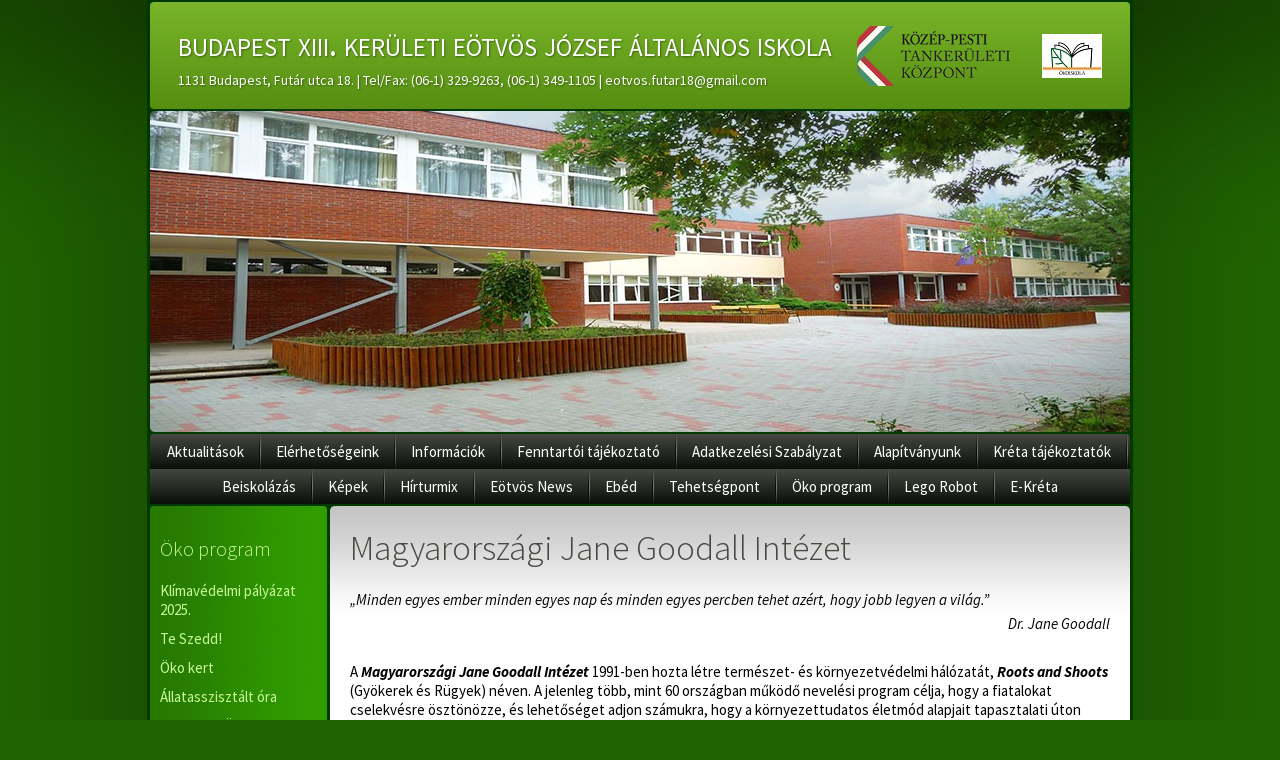

--- FILE ---
content_type: text/html; charset=UTF-8
request_url: https://eotvos.bp13.hu/Fomenu/oko-program/magyarorszagi-jane-goodall-intezet.html
body_size: 6397
content:
<!DOCTYPE HTML PUBLIC "-//W3C//DTD HTML 4.01 Transitional//EN" "http://www.w3.org/TR/html4/loose.dtd">
<html lang="hu">
<head>
<title>Magyarországi Jane Goodall Intézet </title>
<meta http-equiv="Content-Type" content="text/html; charset=UTF-8">
<meta name="robots" content="index,follow">
<meta name="description" content="„Minden egyes ember minden egyes nap és minden egyes percben tehet azért, hogy jobb legyen a világ.” 
Dr. Jane Goodall
&amp;nbsp;
A Magyarországi Jane Goodall Intézet 1991-ben hozta létre természet- és környezetvédelmi hálózatát, Roots and Shoots (Gyökerek és Rügyek) néven. A jelenleg több, mint 60 országban működő nevelési program célja, hogy a fiatalokat cselekvésre ösztönözze, és lehetőséget adjon számukra, hogy a környezettudatos életmód alapjait tapasztalati úton sajátítsák el.
Iskolánk 2021-ben csatlakozott a programhoz, azóta számos közös környezetvédelmi és humanitárius akcióban vettünk részt.
A 2023/24-es tanév őszén, szeptember 21-én, immár másodjára - iskolánk alsó tagozatos tanulóival, béke-jelet formáltunk, és egyperces néma csönddel hívtuk fel a figyelmet a béke fontosságára. Ezt a jelképes cselekedetet a programban résztvevő valamennyi ország összes ">

<link rel="preconnect" href="https://fonts.googleapis.com">
<link rel="preconnect" href="https://fonts.gstatic.com" crossorigin>
<link href="https://fonts.googleapis.com/css2?family=Dosis:wght@400;700&family=Montserrat:ital,wght@0,400;0,700;1,400;1,700&family=Roboto+Condensed:ital,wght@0,400;0,700;1,400;1,700&family=Roboto:ital,wght@0,400;0,700;1,400;1,700&family=Source+Sans+Pro:ital,wght@0,400;0,700;1,400;1,700&display=swap" rel="stylesheet">


<link rel="stylesheet" type="text/css" href="/css/front_imports.css">
<link rel="stylesheet" type="text/css" href="/css/front_inner.css?t=11">
<link rel="stylesheet" type="text/css" href="/css/front_modul.css">
<link rel="stylesheet" type="text/css" href="/css/front.css?t=11">


<style>
body {
	}
body, td, th {
	}
</style>
<script src="/js/jquery-1.7.1.min.js" type="text/javascript"></script>
<script type="text/javascript" src="/js/jquery.backgroundPosition.js"></script>
<script type="text/javascript" src="/js/fancybox/jquery.fancybox-1.3.4.pack.js"></script>
<link rel="stylesheet" href="/js/fancybox/jquery.fancybox-1.3.4.css" type="text/css" media="screen">

<script type="text/javascript">
$(document).ready(function() {
	$('a.kepgaleria').fancybox({
		
	});
});
</script>


 
	<meta property="og:image" content="http://eotvos.bp13.hu/data/cms/page/files/6346/s4-vet%C3%ADt%C3%A9s.jpg">
</head>

<body onLoad="fadeinit();">


<div id="wrap">
	<header>
		<div id="fejlec"><div style="padding: 15px 28px; background: linear-gradient(180deg, rgba(121,181,41,1) 0%, rgba(86,143,18,1) 100%); margin-bottom: 2px; border-radius: 4px; text-shadow: 1px 1px 2px #00000060; display: flex; flex-direction: row; align-items: center; justify-content: space-between;">
<div>
<p style="font-size: 35px; font-variant: small-caps;"><a style="color: #ffffff; text-decoration: none;" href="/">budapest xiii. kerületi eötvös józsef általános iskola</a>&nbsp;</p>
<p style="font-size: 14px;"><a style="color: #ffffff; text-decoration: none;" href="/Fomenu/elerhetosegeink.html">1131 Budapest, Futár utca 18. | Tel/Fax: (06-1) 329-9263, (06-1) 349-1105 | eotvos.futar18@gmail.com</a></p>
</div>
<div><img src="/data/cms/page/files/6016/s0-kpti-logo-zold.png" alt="" width="153" height="60" /></div>
<div>&nbsp; &nbsp; &nbsp;<img style="float: right;" src="/data/cms/page/files/6016/s1-okoiskola_logo.jpg" alt="" width="60" height="44" /></div>
</div>
<p style="margin: 0; padding: 0;"><img style="border-radius: 4px;" src="/data/cms/page/files/6016/s0-head_img.jpg" alt="" width="100%" /></p></div>	
		<div id="menu"><div id="fomenu">
<!-- <img src="/img/front/menu_back_begin.png" alt="" style="vertical-align: middle;"> -->

	<a href="/" target="_self">Aktualitások</a>

	<img src="/img/front/menu_separator.png" alt="">	
	<a href="/Fomenu/elerhetosegeink.html" target="_self">Elérhetőségeink</a>

	<img src="/img/front/menu_separator.png" alt="">	
	<a href="/Fomenu/informaciok.html" target="_self">Információk</a>

	<img src="/img/front/menu_separator.png" alt="">	
	<a href="/Fomenu/informaciok/fenntartoi-tajekoztato.html" target="_self">Fenntartói tájékoztató</a>

	<img src="/img/front/menu_separator.png" alt="">	
	<a href="/Fomenu/adatkezelesi-szabalyzat.html" target="_self">Adatkezelési Szabályzat</a>

	<img src="/img/front/menu_separator.png" alt="">	
	<a href="/Fomenu/alapitvanyunk.html" target="_self">Alapítványunk</a>

	<img src="/img/front/menu_separator.png" alt="">	
	<a href="/Fomenu/kreta-tajekoztatok.html" target="_self">Kréta  tájékoztatók</a>

	<img src="/img/front/menu_separator.png" alt="">	
	<a href="/Fomenu/beiskolazas.html" target="_self">Beiskolázás</a>

	<img src="/img/front/menu_separator.png" alt="">	
	<a href="/Fomenu/kepek.html" target="_self">Képek</a>

	<img src="/img/front/menu_separator.png" alt="">	
	<a href="/Fomenu/hirturmix.html" target="_self">Hírturmix</a>

	<img src="/img/front/menu_separator.png" alt="">	
	<a href="/Fomenu/eotvos-news.html" target="_self">Eötvös News</a>

	<img src="/img/front/menu_separator.png" alt="">	
	<a href="/Fomenu/ebed.html" target="_self">Ebéd</a>

	<img src="/img/front/menu_separator.png" alt="">	
	<a href="/Fomenu/tehetsegpont.html" target="_self">Tehetségpont</a>

	<img src="/img/front/menu_separator.png" alt="">	
	<a href="/Fomenu/oko-program.html" target="_self" class="akt">Öko program</a>

	<img src="/img/front/menu_separator.png" alt="">	
	<a href="/Fomenu/lego-robot.html" target="_self">Lego Robot</a>

	<img src="/img/front/menu_separator.png" alt="">	
	<a href="https://klik035036001.e-kreta.hu/" target="_self">E-Kréta</a>

		
 <!-- <img src="/img/front/menu_back_end.png" alt="" style="vertical-align: middle; align: right;">  -->
</div>


<div id="masodlagos_menu">
<!-- <img src="/img/front/menu_back_begin.png" alt="" style="vertical-align: middle;"> -->


 <!-- <img src="/img/front/menu_back_end.png" alt="" style="vertical-align: middle; align: right;">  -->
</div></div>
	</header>
	
	<table id="main">
	<tr>
	<td id="hasab1">
		<div id="hasab1bggradient">
			<div class="hasab1_inner"><h3>Öko program</h3>
<ul class="submenu">
			<li>
			<a href="/Fomenu/oko-program/klimavedelmi-palyazat-2025.html" target="_self">Klímavédelmi pályázat 2025.</a>
		</li>
			<li>
			<a href="/Fomenu/oko-program/te-szedd.html" target="_self">Te Szedd!</a>
		</li>
			<li>
			<a href="/Fomenu/oko-program/oko-kert.html" target="_self">Öko kert</a>
		</li>
			<li>
			<a href="/Fomenu/oko-program/allatasszisztalt-ora.html" target="_self">Állatasszisztált óra</a>
		</li>
			<li>
			<a href="/Fomenu/oko-program/tisza-tavi-okocemtrum.html" target="_self"> Tisza-tavi Ökocemtrum</a>
		</li>
			<li class="akt">
			<a href="/Fomenu/oko-program/magyarorszagi-jane-goodall-intezet.html" target="_self">Magyarországi Jane Goodall Intézet </a>
		</li>
			<li>
			<a href="/Fomenu/oko-program/dunamente-okocentrum.html" target="_self">Dunamente Ökocentrum</a>
		</li>
			<li>
			<a href="/Fomenu/oko-program/fold-napja.html" target="_self">Föld Napja </a>
		</li>
			<li>
			<a href="/Fomenu/oko-program/dr-jane-goodall-a-peldakep.html" target="_self">"Dr Jane Goodall, a példakép"</a>
		</li>
			<li>
			<a href="/Fomenu/oko-program/teszedd.html" target="_self">TeSzedd!</a>
		</li>
			<li>
			<a href="/Fomenu/oko-program/zoldike-2024.html" target="_self">Zöldike  2024.</a>
		</li>
			<li>
			<a href="/Fomenu/oko-program/osztalyok-az-ujpesti-szennyviztisztito-telepen.html" target="_self">Osztályok az újpesti szennyvíztisztító telepen</a>
		</li>
			<li>
			<a href="/Fomenu/oko-program/madaretetok-toltese.html" target="_self">Madáretetők töltése</a>
		</li>
			<li>
			<a href="/Fomenu/oko-program/a-2-c-kiskertje.html" target="_self">A 2.c kiskertje</a>
		</li>
			<li>
			<a href="/Fomenu/oko-program/hulladekbol-hasznosat.html" target="_self">Hulladékból hasznosat</a>
		</li>
			<li>
			<a href="/Fomenu/oko-program/magasagyas-keszitese.html" target="_self">Magaságyás készítése</a>
		</li>
			<li>
			<a href="/Fomenu/oko-program/klimavedelmi-palyazat.html" target="_self">Klímavédelmi pályázat</a>
		</li>
			<li>
			<a href="/Fomenu/oko-program/ments-meg-egy-konyvet.html" target="_self">Ments meg egy könyvet!</a>
		</li>
			<li>
			<a href="/Fomenu/oko-program/erdei-tabor.html" target="_self">Erdei tábor</a>
		</li>
			<li>
			<a href="/Fomenu/oko-program/allatok-vilagnapja.html" target="_self">Állatok Világnapja</a>
		</li>
			<li>
			<a href="/Fomenu/oko-program/elmenykozpontu-program.html" target="_self">Élményközpontú program</a>
		</li>
			<li>
			<a href="/Fomenu/oko-program/diaksport.html" target="_self">Diáksport</a>
		</li>
			<li>
			<a href="/Fomenu/oko-program/sziklakert-epites.html" target="_self">Sziklakert építés</a>
		</li>
			<li>
			<a href="/aktualitasok/zarovizsga-a-7-evfolyamon.html" target="_self">Záróvizsga a 7. évfolyamon</a>
		</li>
			<li>
			<a href="/Fomenu/tehetsegpont/term-eszek-kutyakiallitason.html" target="_self">TERM-ESZEK kutyakiállításon</a>
		</li>
			<li>
			<a href="/Fomenu/oko-program/kozlekedesi-projekt-kiallitas.html" target="_self">Közlekedési projekt kiállítás</a>
		</li>
			<li>
			<a href="/Fomenu/oko-program/csaladi-vetelkedo-feladatai.html" target="_self">Családi vetélkedő feladatai</a>
		</li>
			<li>
			<a href="/Fomenu/kepek/2022-2023/fenntarthato-divat.html" target="_self">Fenntartható divat</a>
		</li>
			<li>
			<a href="/Fomenu/kepek/2022-2023/kornyezetvedelmi-csaladi-vetelkedo.html" target="_self">Környezetvédelmi családi vetélkedő</a>
		</li>
			<li>
			<a href="/Fomenu/kepek/2022-2023/jane-goodall-intezet.html" target="_self">Jane Goodall intézet </a>
		</li>
			<li>
			<a href="/Fomenu/oko-program/zana-az-iskolankban.html" target="_self">Zana az iskolánkban</a>
		</li>
			<li>
			<a href="/Fomenu/kepek/2022-2023/cooper-a-3-b-ben.html" target="_self">Cooper a 3.b-ben</a>
		</li>
			<li>
			<a href="/aktualitasok/csaladi-palyazat-az-eotvosben.html" target="_self">Családi pályázat az Eötvösben</a>
		</li>
			<li>
			<a href="/Fomenu/informaciok/eredmenyeink/eredmenyeink-2022-23/zoldike-termeszetismereti-verseny.html" target="_self">Zöldike természetismereti verseny</a>
		</li>
			<li>
			<a href="/Fomenu/oko-program/bringazz-a-tiszta-levegoert.html" target="_self">Bringázz a tiszta levegőért!</a>
		</li>
			<li>
			<a href="/Fomenu/informaciok/eredmenyeink/eredmenyeink-2022-23/kaan-karoly-termeszet-es-kornyezetismereti-verseny.html" target="_self">Kaán Károly Természet- és Környezetismereti verseny</a>
		</li>
			<li>
			<a href="/Fomenu/oko-program/turak-julcsi-nenivel.html" target="_self">Túrák Julcsi nénivel</a>
		</li>
			<li>
			<a href="/Fomenu/oko-program/kornyezetismeret-csapatverseny.html" target="_self">Környezetismeret csapatverseny </a>
		</li>
			<li>
			<a href="https://www.youtube.com/watch?v=J3tK8fX1mbc" target="_self">Hogyan lettem méhész? - Eötvös nap</a>
		</li>
			<li>
			<a href="/Fomenu/oko-program/term-eszek.html" target="_self">Term-Eszek</a>
		</li>
			<li>
			<a href="/Fomenu/oko-program/oko-kodex.html" target="_self">ÖKO kódex</a>
		</li>
			<li>
			<a href="/Fomenu/oko-program/oko-munkacsoport.html" target="_self">ÖKO munkacsoport</a>
		</li>
			<li>
			<a href="/Fomenu/kepek/2022-2023/felsos-real-program.html" target="_self">Felsős reál program</a>
		</li>
			<li>
			<a href="/Fomenu/oko-program/az-iskola-kornyezeti-nevelesi-programja.html" target="_self">Az iskola környezeti nevelési programja</a>
		</li>
			<li>
			<a href="/Fomenu/oko-program/bemutatkoznak-a-termeszettudomanyok.html" target="_self">Bemutatkoznak a természettudományok!</a>
		</li>
			<li>
			<a href="/Fomenu/oko-program/allatasszisztalt-ora-1-a.html" target="_self">Állatasszisztált óra 1.a</a>
		</li>
			<li>
			<a href="/Fomenu/oko-program/jane-goodalltol-a-6-a-ig.html" target="_self">Jane Goodalltól a 6.a-ig</a>
		</li>
			<li>
			<a href="/Fomenu/oko-program/fokuszban-a-viz.html" target="_self">Fókuszban a víz</a>
		</li>
			<li>
			<a href="/Fomenu/oko-program/viz.html" target="_self">Víz</a>
		</li>
			<li>
			<a href="/Fomenu/oko-program/bringas-tabor.html" target="_self">Bringás tábor</a>
		</li>
			<li>
			<a href="/Fomenu/eotvos-news/igy-irunk-mi/hulladekbol-hasznosat.html" target="_self">Hulladékból hasznosat</a>
		</li>
			<li>
			<a href="/aktualitasok/rendhagyo-kornyezetora-4-a.html" target="_self">Rendhagyó környezetóra 4.a</a>
		</li>
			<li>
			<a href="/Fomenu/oko-program/erdei-iskola-termesz.html" target="_self">Erdei iskola - Termesz</a>
		</li>
			<li>
			<a href="/Fomenu/oko-program/zoldike-verseny.html" target="_self">Zöldike verseny</a>
		</li>
			<li>
			<a href="https://www.youtube.com/watch?v=YoeiPhrVsyI&feature=youtu.be" target="_self">5.c - Fenntarthatóság témaheti projekt</a>
		</li>
			<li>
			<a href="/Fomenu/oko-program/kutyaterapias-orak-az-eotvosben.html" target="_self">Kutyaterápiás órák az Eötvösben</a>
		</li>
			<li>
			<a href="/Fomenu/oko-program/termeszettudomanyos-sikereink.html" target="_self">Természettudományos sikereink</a>
		</li>
	</ul>





<br>

<strong>Keresés</strong>
<form action="/index.php" method="get">
<input type="hidden" name="module" value="cms">
<input type="hidden" name="page" value="search">
<table><tr><td><input type="text" name="searchfor" id="search-input" style="width: 100%" value="" /></td><td>&nbsp;</td><td><input type="submit" value="ok" class="buttonyos"></td></tr></table>
</form>


</div>
			
			
			
				
			<div id="image_slide">
				<div id="dfa" style="z-index: 2;"></div>
				<div id="dfb" style="z-index: 1;"></div>
			</div>
			
			
			<script>
				kepek=new Array(
									'/data/cms/page/files/5103/s0-IMG-36873a3cd5142637f160947392ce7600-V.jpg',									'/data/cms/page/files/5103/s0-06.jpg',									'/data/cms/page/files/5103/s0-448217856_8047838845258961_1576149672957770564_n.jpg',									'/data/cms/page/files/5103/s0-402341576_7179133408796180_5128305295342117818_n.jpg',									'/data/cms/page/files/5103/s0-08.jpg',									'/data/cms/page/files/5103/s0-IMG_20231003_110511.jpg',									'/data/cms/page/files/5103/s0-04.jpg',									'/data/cms/page/files/5103/s0-IMG-9e787ab596d1eddd952cfa7b3f827630-V.jpg',									'/data/cms/page/files/5103/s0-10.jpg',									'/data/cms/page/files/5103/s0-03.jpg',									'/data/cms/page/files/5103/s0-07.jpg',									'/data/cms/page/files/5103/s0-IMG_20231003_091020.jpg',									'/data/cms/page/files/5103/s0-IMG_20240209_144652.jpg',									'/data/cms/page/files/5103/s0-IMG_20231003_110527.jpg',									'/data/cms/page/files/5103/s0-01.jpg',									'/data/cms/page/files/5103/s0-11.jpg',									'/data/cms/page/files/5103/s0-400758978_7179169425459245_2139076762656334283_n.jpg',									'/data/cms/page/files/5103/s0-09.jpg',									'/data/cms/page/files/5103/s0-454576906_1001733871632023_7201128434893488500_n.jpg',									'/data/cms/page/files/5103/s0-448214445_8047882741921238_2735137897572758974_n.jpg',									'/data/cms/page/files/5103/s0-408918838_7266122673430586_8995805382345150637_n.jpg',									'/data/cms/page/files/5103/s0-s14.jpg',									'/data/cms/page/files/5103/s0-IMG_20240209_145151.jpg',									'/data/cms/page/files/5103/s0-05.jpg'								);
				
				prelK=new Array();
									prelK[0]=new Image('/data/cms/page/files/5103/s0-IMG-36873a3cd5142637f160947392ce7600-V.jpg');
									prelK[1]=new Image('/data/cms/page/files/5103/s0-06.jpg');
									prelK[2]=new Image('/data/cms/page/files/5103/s0-448217856_8047838845258961_1576149672957770564_n.jpg');
									prelK[3]=new Image('/data/cms/page/files/5103/s0-402341576_7179133408796180_5128305295342117818_n.jpg');
									prelK[4]=new Image('/data/cms/page/files/5103/s0-08.jpg');
									prelK[5]=new Image('/data/cms/page/files/5103/s0-IMG_20231003_110511.jpg');
									prelK[6]=new Image('/data/cms/page/files/5103/s0-04.jpg');
									prelK[7]=new Image('/data/cms/page/files/5103/s0-IMG-9e787ab596d1eddd952cfa7b3f827630-V.jpg');
									prelK[8]=new Image('/data/cms/page/files/5103/s0-10.jpg');
									prelK[9]=new Image('/data/cms/page/files/5103/s0-03.jpg');
									prelK[10]=new Image('/data/cms/page/files/5103/s0-07.jpg');
									prelK[11]=new Image('/data/cms/page/files/5103/s0-IMG_20231003_091020.jpg');
									prelK[12]=new Image('/data/cms/page/files/5103/s0-IMG_20240209_144652.jpg');
									prelK[13]=new Image('/data/cms/page/files/5103/s0-IMG_20231003_110527.jpg');
									prelK[14]=new Image('/data/cms/page/files/5103/s0-01.jpg');
									prelK[15]=new Image('/data/cms/page/files/5103/s0-11.jpg');
									prelK[16]=new Image('/data/cms/page/files/5103/s0-400758978_7179169425459245_2139076762656334283_n.jpg');
									prelK[17]=new Image('/data/cms/page/files/5103/s0-09.jpg');
									prelK[18]=new Image('/data/cms/page/files/5103/s0-454576906_1001733871632023_7201128434893488500_n.jpg');
									prelK[19]=new Image('/data/cms/page/files/5103/s0-448214445_8047882741921238_2735137897572758974_n.jpg');
									prelK[20]=new Image('/data/cms/page/files/5103/s0-408918838_7266122673430586_8995805382345150637_n.jpg');
									prelK[21]=new Image('/data/cms/page/files/5103/s0-s14.jpg');
									prelK[22]=new Image('/data/cms/page/files/5103/s0-IMG_20240209_145151.jpg');
									prelK[23]=new Image('/data/cms/page/files/5103/s0-05.jpg');
								
			</script>
			
			
			<script>
				
				function fadeinit() {
					aktdiv='b';
					aktkocka=-1;
					kovkocka=0;
					kepekszama=kepek.length;
					document.getElementById('dfa').innerHTML='<div class="image_slide_gradient"></div><img src="'+kepek[0]+'" class="base"><br><img src="'+kepek[0]+'" class="mirror">';
					valt_start();
				}
				function valt_start() {
					if (aktkocka<(kepekszama)-1) {
						aktkocka++;
					}else{
						aktkocka=0;
					}
					// alert('kepkocka->'+aktkocka);
					prelK[aktkocka].src=kepek[aktkocka];
					valt_fade();
				}
				
				function valt_fade() {
					// fade csak akkor indulhat, ha be van töltve már a kép....
					if (kepekszama==1) {
						if (!prelK[kovkocka].complete) {
							setTimeout("valt_fade()",1000);
							// alert('loadlova nincs!s'+aktkocka);
							return;
						}
					}else{
						if (!prelK[kovkocka].complete) {
							setTimeout("valt_fade()",1000);
							// alert('loadlova nincs!s'+aktkocka);
							return;
						}
					}
					// alert('loadlova'+aktkocka);
					
					
					
					if (aktdiv=='a') {
						aktdiv='b';
						// alert('aktivdiv->'+aktdiv);
						// document.getElementById('dfb').scrollTop=Math.round((document.getElementById('dfb').scrollHeight-155)/2);
						jQuery('#dfa').animate({opacity:0}, 600, function () {valt();});
						jQuery('#dfb').animate({opacity:0.99}, 600);
					}else{
						aktdiv='a';
						// alert('aktivdiv->'+aktdiv);
						// document.getElementById('dfa').scrollTop=Math.round((document.getElementById('dfa').scrollHeight-155)/2);
						jQuery('#dfa').animate({opacity:0.99}, 600, function () {valt();}); //opera nem ette meg az opacit 1-et. a fadeoutnál meg kapa div egy display none-t ami miatt szinté gond volt...	
						jQuery('#dfb').animate({opacity:0}, 600);
					}
				}
				
				function valt() {
					
					kovkocka=aktkocka+1;
					if (kovkocka>=kepekszama) {
						kovkocka=0;
					}
					
					// alert('loadolom->'+kovkocka);
					
					if (aktdiv=='a') {
						// előkészítjük a b divet
						document.getElementById('dfb').innerHTML='<div class="image_slide_gradient"></div><img src="'+kepek[kovkocka]+'" class="base"><br><img src="'+kepek[kovkocka]+'" class="mirror">';
					}else{
						// előkészítjük a divet
						document.getElementById('dfa').innerHTML='<div class="image_slide_gradient"></div><img src="'+kepek[kovkocka]+'" class="base"><br><img src="'+kepek[kovkocka]+'" class="mirror">';			
					}
					if (kepekszama==1) {
					}else{
						setTimeout('valt_start()',3000);
					}
				}
				
				
				
			</script>
			
			
			
			<div class="hasab1_inner">
			
			</div>

		
		
		

		</div>
	</td>
	<td width="3px"></td>
	<td id="hasab2">
		<main id="main_content" role="main">
													

<h1>Magyarországi Jane Goodall Intézet </h1>




	<div>
		<p><em>„Minden egyes ember minden egyes nap és minden egyes percben tehet azért, hogy jobb legyen a világ.” </em></p>
<p align="right"><em>Dr. Jane Goodall</em></p>
<p>&nbsp;</p>
<p>A <strong><em>Magyarországi Jane Goodall Intézet</em></strong> 1991-ben hozta létre természet- és környezetvédelmi hálózatát, <strong><em>Roots and Shoots</em></strong> (Gyökerek és Rügyek) néven. A jelenleg több, mint 60 országban működő nevelési program célja, hogy a fiatalokat cselekvésre ösztönözze, és lehetőséget adjon számukra, hogy a környezettudatos életmód alapjait tapasztalati úton sajátítsák el.</p>
<p>Iskolánk 2021-ben csatlakozott a programhoz, azóta számos közös környezetvédelmi és humanitárius akcióban vettünk részt.</p>
<p>A 2023/24-es tanév őszén, szeptember 21-én, immár másodjára - iskolánk alsó tagozatos tanulóival, béke-jelet formáltunk, és egyperces néma csönddel hívtuk fel a figyelmet a béke fontosságára. Ezt a jelképes cselekedetet a programban résztvevő valamennyi ország összes Roots and Shoots csoportja megtette A Béke Nemzetközi Napján</p>
<p>Tavasszal részt vettünk az országos rajzpályázaton Dr. Jane Goodall 90. születésnapja alkalmából. A rajzpályázat eredményeképpen 11 tanulónk rajzát ki is állították a Magyar Természettudományi Múzeum „Jane 90- Egy életút történetei” c. kiállításán.</p>
<p>2024. április 15-én pedig a Jane Goodall Intézet munkatársai tettek látogatást iskolánkban, és tartottak előadást a 3. és 4. évfolyam számára, ahol a műanyagról, mint veszélyforrásról beszélgettek a gyerekekkel. Az előadást egy kézműves foglalkozás is követte, ahol diákjaink vászon tornazsákokat díszíthettek maguknak.</p>
<p>Az előadás és a folyamatos együttműködés hatására tanulóink már most tudatosabban, érzékenyebben fordulnak a természetvédelem felé, hétköznapjainkban is észrevehető a környezettudatosabb szemlélet.</p>
<p>Ezúton is köszönjük a Jane Goodall Intézetnek a remek ötleteket, és bízunk a további sikeres együttműködésben!</p>
		<p>&nbsp;</p>
	</div>



		

	<h2>Képgaléria</h2>
	<table>
	<tr>
			<td class="photo">
			<a href="/data/cms/page/files/6346/s4-vet%C3%ADt%C3%A9s.jpg" class="kepgaleria" rel="lightbox" title=""><img src="/data/cms/page/files/6346/s2-vet%C3%ADt%C3%A9s.jpg"></a>
		</td>
					<td class="photo">
			<a href="/data/cms/page/files/6346/s4-K%C3%A9zm%C5%B1ves.jpg" class="kepgaleria" rel="lightbox" title=""><img src="/data/cms/page/files/6346/s2-K%C3%A9zm%C5%B1ves.jpg"></a>
		</td>
					<td class="photo">
			<a href="/data/cms/page/files/6346/s4-El%C5%91ad%C3%A1s.jpg" class="kepgaleria" rel="lightbox" title=""><img src="/data/cms/page/files/6346/s2-El%C5%91ad%C3%A1s.jpg"></a>
		</td>
					<td class="photo">
			<a href="/data/cms/page/files/6346/s4-B%C3%A9ke-jel.jpg" class="kepgaleria" rel="lightbox" title=""><img src="/data/cms/page/files/6346/s2-B%C3%A9ke-jel.jpg"></a>
		</td>
						</tr>
	</table>
	<p>&nbsp;</p>






	


			



	





			
		</main>
	</td>
	</tr>
	</table>

	<!-- <div id="lablec"><p>&copy;2026 Eötvös József Általános Iskola</p></div>  -->

</div>
</body>
</html>

--- FILE ---
content_type: text/css
request_url: https://eotvos.bp13.hu/css/front.css?t=11
body_size: 1563
content:
body {
	color: #000000;
	background: #1f6400 url(../img/front/main_back.jpg);
	background-position: center top;
	background-attachment: fixed;
}

div#wrap {
	max-width: 980px;
	margin: auto;
	padding-bottom: 2px;
}
div#fejlec {
	padding-top: 2px;
}

div#menu {
}
div#menu div#fomenu {
	border-radius: 4px 4px 0 0;
	background: #242822;
	background: repeating-linear-gradient(#444841, #0b0f09 35px);
	margin: 2px 0px 0px 0px;
	display: flex;
	flex-wrap: wrap;
	justify-content: center;
	min-height: 35px;
}
div#menu div#masodlagos_menu {
	border-radius: 0 0 4px 4px;
	background-color: #393d36;
	background: repeating-linear-gradient(#444841, #2d312a 25px);
	margin: 0 0px 2px 0px;
	display: flex;
	flex-wrap: wrap;
	justify-content: center;
}

div#menu div#masodlagos_menu img {
	width: 2px;
	height: 25px;
}
div#menu a {
	margin: 0px;
	text-decoration: none;
	display: block;
	padding-left: 15px;
	padding-right: 15px;
	display: flex;
	align-items: center;
}

div#menu div#fomenu a {
	color: #fff;
	height: 35px;
}
div#menu div#masodlagos_menu a {
	color: #d1d1cf;
	height: 25px;
}
div#menu a:hover {
	background: #444841;
}


#menu .current_page_item a {
	padding-left: 10px;
}


table#main {
	width: 100%;
}
table#main td#hasab1, table#main td#hasab2, table#main td#hasab3 {
	vertical-align: top;
}
table#main td#hasab1 {
	width: 177px;
	background: #000 url(../img/front/hasab1_back.jpg);
	border-radius: 4px;
	height: 100px; /* that makes hasab1bggradient stretch vertically */
}
table#main td#hasab2 {
	padding: 20px 20px;
	background: #fff url(../img/front/content_back_top.jpg) no-repeat;
	border-radius: 4px;
}
table#main td#hasab1 div#hasab1bggradient {
	background: linear-gradient(180deg, transparent 0, transparent 250px, #2b8c00 350px) no-repeat;
	height: 100%;
}

div.hasab1_inner {
	padding: 10px;
}

div.hasab1_inner div.post {
	margin-bottom: 30px;
}


div#lablec {
	background: #aaaaaa;
	color: #eeeeee;
	padding: 10px 20px;
}


div#box_archive_node_alert {
	width: 100%;
	margin: 20px auto 20px auto;
	padding: 5px 5px 5px 5px;
	color: white;
	background: grey;
}





div.hasab1_inner,
div.hasab1_inner h3,
div.hasab1_inner a {
	text-decoration: none;
	color: #c8fa9b;
}
div.hasab1_inner ul.submenu {
	list-style: none;
	padding: 0; margin: 0;
}
div.hasab1_inner ul.submenu li {
	padding: 0;
	margin: 0 0 10px 0;
}
div.hasab1_inner ul.submenu li.akt a {
	font-weight: bold;
	color: #e2efd7;
}


#search-input {
	background-color: #b2d072;
	border: 1px solid #1c5b00;
}

.buttonyos {
	background-color: #195100;
	border: 1px solid #195100;
	color: #b0ff69;
	width: 26px;
	text-align: center;
}

input {
	/*
	margin-bottom: 2px;
	background-color: #ddd;
	border: 1px solid #1c5b00;
	*/
}
label {
	font-weight: bold;
}

legend {
	color: #1c5b00;
	font-weight: bold;
	padding:0 2px; margin:0;
}
.progerror {
	color: #ff3333;
}
.success {
	color: #339933;
}
.error {
	color: #ff7900;
}
.info {
	color: #009900;
}
div#output {
	margin: 20px 0px;
	padding: 8px 15px;
	border: 1px dashed #000099;
	background-color: #f2f2f2;
}

fieldset {
	background:#E7E7E7;
	padding: 0px 20px 0px 20px;
	margin-bottom: 20px;
	border: 1px solid #1c5b00;
}

fieldset p {
	margin: 10px 0;
}

.vt {
	vertical-align: top;
}


div#kethasab,
div#haromhasab {
	display: flex;
	flex-wrap: wrap;
	justify-content: space-between;
	margin-right: -20px;
}
div#kethasab div.post,
div#haromhasab div.post,
div#kethasab div.postspacer,
div#haromhasab div.postspacer {
	padding-right: 20px;
	display: block;
	box-sizing: border-box;
}
div#kethasab div.post img.ill,
div#haromhasab div.post img.ill {
	max-width: 100%;
	margin-bottom: 10px;
}

div#kethasab div.post,
div#kethasab div.postspacer {
	/*flex: 2 0 380px;*/
	flex: 2 0 50%;
}
div#haromhasab div.post,
div#haromhasab div.postspacer {
	/* flex: 3 0 228px; */
	flex: 3 0 33%;
}

div#kethasab div.postspacer,
div#haromhasab div.postspacer,
main div.post {
	display: table;
	clear: both;
	width: 100%;
}
div.post {
	margin-bottom: 30px;
	padding: 10px 0;
}
div.post p {
	margin-top:0;
}
div.post img.index {
	/*
	 float: left;
	 margin: 0px 10px 5px 0;
	 */
	 display: block;
	 margin: 5px 0;
	 border: none;
}



.photo img {
	background: #fff;
	border: solid 1px #ccc;
	padding: 4px;
	margin: 5px;
}
td.photo {
		text-align: center;
}

div#image_slide {
	position: relative;
	height: 500px;
	overflow: hidden;
}

div#image_slide div#dfa,
div#image_slide div#dfb {
	position: absolute; top:32px; left: 0px;
}
div#image_slide div img {
	width: 100%;
	border-radius: 4px;
}
div#image_slide div img.base {
	box-shadow: 0 -6px 26px #00000060;
	
}
div#image_slide div img.mirror {
	transform: scaleY(-1);
}
div#image_slide div div.image_slide_gradient {
	position: absolute;
	top: 0;
	left: 0;
	width: 100%;
	height: 100%;
	background: #99999999;
	z-index: 3;
	background: linear-gradient(180deg, transparent 0, transparent 50%, #2b8c00e0 50%, #2b8c00ff 75%);
}

nav.pager {
	text-align: center;
}
